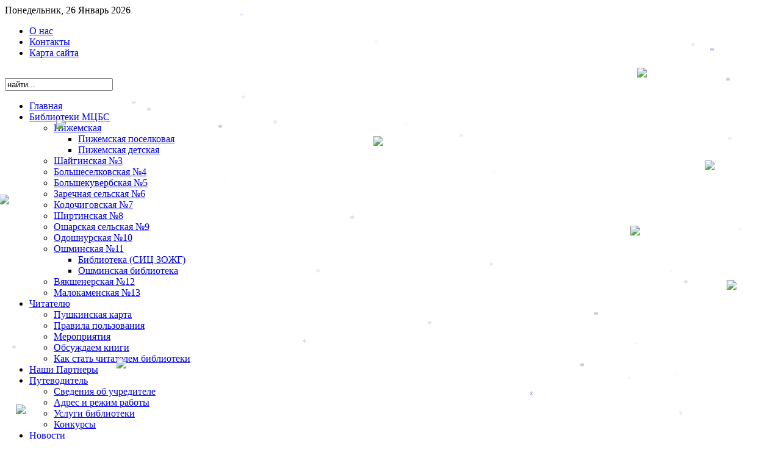

--- FILE ---
content_type: text/html; charset=utf-8
request_url: http://tonshlibr.ru/index.php?option=com_content&view=category&layout=blog&id=60&Itemid=61
body_size: 9191
content:
<!DOCTYPE html PUBLIC "-//W3C//DTD XHTML 1.0 Transitional//EN" "http://www.w3.org/TR/xhtml1/DTD/xhtml1-transitional.dtd">
<html xmlns="http://www.w3.org/1999/xhtml" xml:lang="ru-ru" lang="ru-ru" dir="ltr" >
<head><link rel="stylesheet" type="text/css" href="/plugins/editors/jckeditor/typography/typography.php"/>
  <meta http-equiv="content-type" content="text/html; charset=utf-8" />
  <meta name="robots" content="index, follow" />
  <meta name="keywords" content="Библиотека,Тоншаево,Тоншаевская библиотека" />
  <meta name="redim_plugins" content="ImageSizer 1.5.2" />
  <meta name="description" content="Тоншаевская библиотека,Центральная библиотека поселка Тоншаево" />
  <meta name="generator" content="Joomla! 1.5 - Open Source Content Management" />
  <title>МУНИЦИПАЛЬНОЕ УЧРЕЖДЕНИЕ КУЛЬТУРЫ &amp;quot;МЕЖПОСЕЛЕНЧЕСКАЯ ЦЕНТРАЛИЗОВАННАЯ БИБЛИОТЕЧНАЯ СИСТЕМА&amp;quot; ТОНШАЕВСКОГО МУНИЦИПАЛЬНОГО ОКРУГА НИЖЕГОРОДСКОЙ ОБЛАСТИ - Как стать читателем библиотеки</title>
  <link href="/index.php?option=com_content&amp;view=category&amp;layout=blog&amp;id=60&amp;Itemid=61&amp;format=feed&amp;type=rss" rel="alternate" type="application/rss+xml" title="RSS 2.0" />
  <link href="/index.php?option=com_content&amp;view=category&amp;layout=blog&amp;id=60&amp;Itemid=61&amp;format=feed&amp;type=atom" rel="alternate" type="application/atom+xml" title="Atom 1.0" />
  <link href="/templates/yoo_level/favicon.ico" rel="shortcut icon" type="image/x-icon" />
  <link rel="stylesheet" href="http://tonshlibr.ru/components/com_jcomments/tpl/default/style.css" type="text/css" />
  <link rel="stylesheet" href="/plugins/system/rokbox/themes/light/rokbox-style.css" type="text/css" />
  <link rel="stylesheet" href="http://tonshlibr.ru/plugins/content/attachments.css" type="text/css" />
  <link rel="stylesheet" href="/templates/yoo_level/css/template.css" type="text/css" />
  <link rel="stylesheet" href="/templates/yoo_level/css/stripes2/stripes2-layout.css" type="text/css" />
  <link rel="stylesheet" href="/templates/yoo_level/css/stripes2/stripes2-typography.css" type="text/css" />
  <link rel="stylesheet" href="/templates/yoo_level/css/stripes2/stripes2-menus.css" type="text/css" />
  <link rel="stylesheet" href="/templates/yoo_level/css/stripes2/stripes2-modules.css" type="text/css" />
  <link rel="stylesheet" href="/templates/yoo_level/css/stripes2/stripes2-joomla.css" type="text/css" />
  <link rel="stylesheet" href="/templates/yoo_level/css/stripes2/stripes2-extensions.css" type="text/css" />
  <style type="text/css">
    <!--
div.wrapper { width: 920px; }
    -->
  </style>
  <script type="text/javascript" src="/templates/yoo_level/lib/js/mootools/mootools-release-1.11.js"></script>
  <script type="text/javascript" src="/plugins/system/cdscriptegrator/libraries/jquery/js/jsloader.php"></script>
  <script type="text/javascript" src="/plugins/system/cdscriptegrator/libraries/jquery/js/ui/jsloader.php?file=ui.core"></script>
  <script type="text/javascript" src="/media/system/js/caption.js"></script>
  <script type="text/javascript" src="/plugins/system/rokbox/rokbox.js"></script>
  <script type="text/javascript" src="/plugins/system/rokbox/themes/light/rokbox-config.js"></script>
  <script type="text/javascript">
/* free javascript from http://www.kostenlose-javascripts.de */
			// Anzahl der Schneeflocken (mehr als 30 - 40 nicht empfehlenswert)
			var snowmax= 35;

			// Farben der Schneeflocken. Es können beliebig viele Farben angegeben werden
			var snowcolor=new Array("#AAAACC","#DDDDFF","#CCCCDD","#F3F3F3","#F0FFFF");

			// Fonts, welche die Schneeflocken erzeugen. Beliebig viele Fonts ergänzbar
			var snowtype=new Array("Arial Black","Arial Narrow","Times","Comic Sans MS","Courier");

			// Zeichen für die Schneeflocke (empfohlen: * )
			var snowletter="*";

			// Fallgeschwindigkeit (empfohlen sind Werte zwischen 0.3 bis 2)
			var sinkspeed=0.6;

			// Minimale Größe der Schneeflocken
			var snowminsize=8;

			// Maximale Größe der Schneeflocken
			var snowmaxsize=22;

			/*  Schnee-Zone:
			** 1 für überall, 2 für Schneefall nur auf der linken Seite
			** 3 für Schneefall in der Mitte, 4 für Schneefall nur auf der rechten Seite */
			var snowingzone=1;

			/*
			* Ab hier nichts mehr ändern *
			*/
			var snow=new Array();
			var marginbottom;
			var marginright;
			var timer;
			var i_snow=0;
			var x_mv=new Array();
			var crds=new Array();
			var lftrght=new Array();
			var browserinfos=navigator.userAgent ;
			var ie5=document.all&&document.getElementById&&!browserinfos.match(/Opera/);
			var ns6=document.getElementById&&!document.all;
			var opera=browserinfos.match(/Opera/);
			var browserok=ie5||ns6||opera;

			function randommaker(range) {
				rand=Math.floor(range*Math.random());
				return rand;
			}

			function initsnow() {
				if (ie5 || opera) {
					marginbottom = document.body.clientHeight;
					marginright = document.body.clientWidth;
				}
				else if (ns6) {
					marginbottom = window.innerHeight;
					marginright = window.innerWidth;
				}
				var snowsizerange=snowmaxsize-snowminsize;
				for (i=0;i<=snowmax;i++) {
					crds[i] = 0;
			    	lftrght[i] = Math.random()*15;
			    	x_mv[i] = 0.03 + Math.random()/10;
					snow[i]=document.getElementById("s"+i);
					snow[i].style.fontFamily=snowtype[randommaker(snowtype.length)];
					snow[i].size=randommaker(snowsizerange)+snowminsize;
					snow[i].style.fontSize=snow[i].size;
					snow[i].style.color=snowcolor[randommaker(snowcolor.length)];
					snow[i].sink=sinkspeed*snow[i].size/5;
					if (snowingzone==1) {snow[i].posx=randommaker(marginright-snow[i].size);}
					if (snowingzone==2) {snow[i].posx=randommaker(marginright/2-snow[i].size);}
					if (snowingzone==3) {snow[i].posx=randommaker(marginright/2-snow[i].size)+marginright/4;}
					if (snowingzone==4) {snow[i].posx=randommaker(marginright/2-snow[i].size)+marginright/2;}
					snow[i].posy=randommaker(2*marginbottom-marginbottom-2*snow[i].size);
					snow[i].style.left=snow[i].posx;
					snow[i].style.top=snow[i].posy;
				}
				movesnow();
			}

			function movesnow() {
				for (i=0;i<=snowmax;i++) {
					crds[i] += x_mv[i];
					snow[i].posy+=snow[i].sink;
					snow[i].style.left=(snow[i].posx+lftrght[i]*Math.sin(crds[i])) + "px";
					snow[i].style.top=snow[i].posy + "px";

					if (snow[i].posy>=marginbottom-2*snow[i].size || parseInt(snow[i].style.left)>(marginright-3*lftrght[i])){
						if (snowingzone==1) {snow[i].posx=randommaker(marginright-snow[i].size);}
						if (snowingzone==2) {snow[i].posx=randommaker(marginright/2-snow[i].size);}
						if (snowingzone==3) {snow[i].posx=randommaker(marginright/2-snow[i].size)+marginright/4;}
						if (snowingzone==4) {snow[i].posx=randommaker(marginright/2-snow[i].size)+marginright/2;}
						snow[i].posy=0;
					}
				}
				var timer=setTimeout("movesnow()",50);
			}

			for (i=0;i<=snowmax;i++) {
				document.write("<span id='s"+i+"' style='position:absolute;top:-"+snowmaxsize+"px;'>"+snowletter+"</span>");
			}
			var rokboxPath = '/plugins/system/rokbox/';var YtSettings = { tplurl: '/templates/yoo_level', color: 'stripes2', itemColor: '', layout: 'left' };
  </script>
  <script src="http://tonshlibr.ru/components/com_jcomments/js/jcomments-v2.0.js" type="text/javascript"></script>
  <script src="http://tonshlibr.ru/components/com_jcomments/libraries/joomlatune/ajax.js" type="text/javascript"></script>
  <script type="text/javascript" src="/templates/yoo_level/lib/js/addons/base.js"></script>
<script type="text/javascript" src="/templates/yoo_level/lib/js/addons/accordionmenu.js"></script>
<script type="text/javascript" src="/templates/yoo_level/lib/js/addons/fancymenu.js"></script>
<script type="text/javascript" src="/templates/yoo_level/lib/js/addons/dropdownmenu.js"></script>
<script type="text/javascript" src="/templates/yoo_level/lib/js/yoo_tools.js"></script>

<link rel="apple-touch-icon" href="/templates/yoo_level/apple_touch_icon.png" />
</head>

<body id="page" class="yoopage    ">

		<div id="absolute">
		
<SCRIPT LANGUAGE="JavaScript1.2">

<!-- Begin
var no1 = 0; // Amount picture 1
var file1 = 'media/nok_snow/'; // File picture 1
var link1 = ''; // Link picture 1
var no2 = 1; // Amount picture 2
var file2 = 'media/nok_snow/snowflake_white.gif'; // File picture 2
var link2 = ''; // Link picture 2
var no3 = 1; // Amount picture 3
var file3 = 'media/nok_snow/snowflake_white.gif'; // File picture 3
var link3 = ''; // Link picture 3
var no4 = 1; // Amount picture 4
var file4 = 'media/nok_snow/snowflake_white.gif'; // File picture 4
var link4 = ''; // Link picture 4
var no5 = 1; // Amount picture 5
var file5 = 'media/nok_snow/snowflake_white.gif'; // File picture 5
var link5 = ''; // Link picture 5
var no6 = 1; // Amount picture 6
var file6 = 'media/nok_snow/snowflake_white.gif'; // File picture 6
var link6 = ''; // Link picture 6
var no7 = 1; // Amount picture 7
var file7 = 'media/nok_snow/snowflake_white.gif'; // File picture 7
var link7 = ''; // Link picture 7
var no8 = 1; // Amount picture 8
var file8 = 'media/nok_snow/snowflake_white.gif'; // File picture 8
var link8 = ''; // Link picture 8
var no9 = 1; // Amount picture 9
var file9 = 'media/nok_snow/snowflake_white.gif'; // File picture 9
var link9 = ''; // Link picture 9
var no10 = 1; // Amount picture 10
var file10 = 'media/nok_snow/snowflake_white.gif'; // File picture 10
var link10 = ''; // Link picture 10
var no = no1+no2+no3+no4+no5+no6+no7+no8+no9+no10+0; // Total amount of pictures
var type = 'snow'; // Move type
var speed = 5; // Speed of falling (smaller = faster).
var duration = 0; // Duration of playing.
var ns4up = (document.layers) ? 1 : 0;  // Browser is Netscape Version 4.0 or higher
var ie4up = (document.all) ? 1 : 0;  // Browser is IE Version 4.0 or higher
var dx, xp, yp;    // Coordinate and position variables
var am, stx, sty;  // Amplitude and step variables
var i, doc_width = 1800, doc_height = 900;
var now = new Date();
var endtime = now.getTime() + (duration*1000);

if (ie4up)
{
	doc_width = document.body.clientWidth;
	doc_height = document.body.clientHeight;
} 
else
{
	doc_width = self.innerWidth;
	doc_height = self.innerHeight;
} 
dx = new Array();
xp = new Array();
yp = new Array();
am = new Array();
stx = new Array();
sty = new Array();
for (i = 0; i < no; i++)
{
	switch (type) {
		case 'right2left':
		case 'left2right':
			dx[i] = 0; // Set coordinate variables
			xp[i] = Math.random()*(doc_width-50);  // Set position variables
			yp[i] = Math.random()*doc_height;
			stx[i] = 0.7 + Math.random(); // Set step variables
			sty[i] = 0; // Set step variables
			break;
		case 'bubble':
		case 'rain':
			dx[i] = 0; // Set coordinate variables
			xp[i] = Math.random()*(doc_width-50);  // Set position variables
			yp[i] = Math.random()*doc_height;
			stx[i] = 0; // Set step variables
			sty[i] = 0.7 + Math.random(); // Set step variables
			break;
		case 'snow':
		default:
			dx[i] = 0; // Set coordinate variables
			xp[i] = Math.random()*(doc_width-50);  // Set position variables
			yp[i] = Math.random()*doc_height;
			am[i] = Math.random()*20; // Set amplitude variables
			stx[i] = 0.02 + Math.random()/10; // Set step variables
			sty[i] = 0.7 + Math.random(); // Set step variables
			break;
	}
	picture = file10   // Set file10 as default
	link = link10   // Set file10 as default
	if (i<no1+no2+no3+no4+no5+no6+no7+no8+no9+0)
	{    // Picture 9
		picture = file9
		link = link9
	}
	if (i<no1+no2+no3+no4+no5+no6+no7+no8+0)
	{    // Picture 8
		picture = file8
		link = link8
	}
	if (i<no1+no2+no3+no4+no5+no6+no7+0)
	{    // Picture 7
		picture = file7
		link = link7
	}
	if (i<no1+no2+no3+no4+no5+no6+0)
	{    // Picture 6
		picture = file6
		link = link6
	}
	if (i<no1+no2+no3+no4+no5+0)
	{    // Picture 5
		picture = file5
		link = link5
	}
	if (i<no1+no2+no3+no4+0)
	{    // Picture 4
		picture = file4
		link = link4
	}
	if (i<no1+no2+no3+0)
	{    // Picture 3
		picture = file3
		link = link3
	}
	if (i<no1+no2+0)
	{    // Picture 2
		picture = file2
		link = link2
	}
	if (i<no1+0)
	{    // Picture 1
		picture = file1
		link = link1
	}

	if (ns4up)
	{  // IE
		if (i == 0) {
			document.write("<layer name=\"dot"+ i +"\" left=\"15\" top=\"15\" visibility=\"show\">");
			if (link != '') {
				document.write("<a href=\"" + link + "\" target=\"_blank\">");
			}
			document.write("<img src=\"" + picture + "\" border=\"0\">");
			if (link != '') {
				document.write("</a>");
			}
			document.write("</layer>");
		} 
		else
		{
			document.write("<layer name=\"dot"+ i +"\" left=\"15\" top=\"15\" visibility=\"show\">");
			if (link != '') {
				document.write("<a href=\"" + link + "\" target=\"_blank\">");
			}
			document.write("<img src=\"" + picture + "\" border=\"0\">");
			if (link != '') {
				document.write("</a>");
			}
			document.write("</layer>");
		}
	}
	else
	{ // Netscape & other
		if (i == 0)
		{
			document.write("<div id=\"dot"+ i +"\" style=\"POSITION: ");
			document.write("absolute; Z-INDEX: "+ i +"; VISIBILITY: ");
			document.write("visible; TOP: 15px; LEFT: 15px;\">");
			if (link != '') {
				document.write("<a href=\"" + link + "\" target=\"_blank\">");
			}
			document.write("<img src=\"" + picture + "\" border=\"0\">");
			if (link != '') {
				document.write("</a>");
			}
			document.write("</div>");
		}
		else
		{
			document.write("<div id=\"dot"+ i +"\" style=\"POSITION: ");
			document.write("absolute; Z-INDEX: "+ i +"; VISIBILITY: ");
			document.write("visible; TOP: 15px; LEFT: 15px;\">");
			if (link != '') {
				document.write("<a href=\"" + link + "\" target=\"_blank\">");
			}
			document.write("<img src=\"" + picture + "\" border=\"0\">");
			if (link != '') {
				document.write("</a>");
			}
			document.write("</div>");
		}
	}
} 

function snowNS()
{  // Netscape main animation function
	var now = new Date();
	for (i = 0; i < no; i++)
	{  // iterate for every dot
		switch (type) {
			case 'right2left':
				xp[i] -= stx[i];
				if (xp[i] < 0)
				{
					xp[i] = doc_width-50;  // Set position variables
					yp[i] = Math.random()*(doc_height-50);
					stx[i] = 0.7 + Math.random(); // Set step variables
					sty[i] = 0; // Set step variables
					doc_width = self.innerWidth;
					doc_height = self.innerHeight;
				}
				document.layers["dot"+i].top = yp[i];
				document.layers["dot"+i].left = xp[i];
				break;
			case 'left2right':
				xp[i] += stx[i];
				if (xp[i] > (doc_width-50))
				{
					xp[i] = 0;  // Set position variables
					yp[i] = Math.random()*(doc_height-50);
					stx[i] = 0.7 + Math.random(); // Set step variables
					sty[i] = 0; // Set step variables
					doc_width = self.innerWidth;
					doc_height = self.innerHeight;
				}
				document.layers["dot"+i].top = yp[i];
				document.layers["dot"+i].left = xp[i];
				break;
			case 'bubble':
				yp[i] -= sty[i];
				if (yp[i] < 0)
				{
					xp[i] = Math.random()*(doc_width-50);  // Set position variables
					yp[i] = doc_height-50;
					stx[i] = 0; // Set step variables
					sty[i] = 0.7 + Math.random(); // Set step variables
					doc_width = self.innerWidth;
					doc_height = self.innerHeight;
				}
				dx[i] += stx[i];
				document.layers["dot"+i].top = yp[i];
				document.layers["dot"+i].left = xp[i];
				break;
			case 'rain':
				yp[i] += sty[i];
				if (yp[i] > doc_height-50)
				{
					xp[i] = Math.random()*(doc_width-50);  // Set position variables
					yp[i] = 0;
					stx[i] = 0; // Set step variables
					sty[i] = 0.7 + Math.random(); // Set step variables
					doc_width = self.innerWidth;
					doc_height = self.innerHeight;
				}
				dx[i] += stx[i];
				document.layers["dot"+i].top = yp[i];
				document.layers["dot"+i].left = xp[i];
				break;
			case 'snow':
			default:
				yp[i] += sty[i];
				if (yp[i] > doc_height-50)
				{
					xp[i] = Math.random()*(doc_width-am[i]-30);
					yp[i] = 0;
					stx[i] = 0.02 + Math.random()/10;
					sty[i] = 0.7 + Math.random();
					doc_width = self.innerWidth;
					doc_height = self.innerHeight;
				}
				dx[i] += stx[i];
				document.layers["dot"+i].top = yp[i];
				document.layers["dot"+i].left = xp[i] + am[i]*Math.sin(dx[i]);
				break;
		}
		if ((duration != 0) && (now.getTime() >= endtime))
		{
			document.layers["dot"+i].visible = 'hidden';
		}
	}
	if ((duration == 0) || (now.getTime() < endtime))
	{
		setTimeout("snowNS()", speed);
	}
}

function snowIE()
{  // IE main animation function
	var now = new Date();
	for (i = 0; i < no; i++)
	{  // iterate for every dot
		switch (type) {
			case 'right2left':
				xp[i] -= stx[i];
				if (xp[i] < 0)
				{
					xp[i] = doc_width-50;  // Set position variables
					yp[i] = Math.random()*(doc_height-50);
					stx[i] = 0.7 + Math.random(); // Set step variables
					sty[i] = 0; // Set step variables
					doc_width = document.body.clientWidth;
					doc_height = document.body.clientHeight;
				}
				document.all["dot"+i].style.pixelTop = yp[i];
				document.all["dot"+i].style.pixelLeft = xp[i];
				break;
			case 'left2right':
				xp[i] += stx[i];
				if (xp[i] > (doc_width-50))
				{
					xp[i] = 0;  // Set position variables
					yp[i] = Math.random()*(doc_height-50);
					stx[i] = 0.7 + Math.random(); // Set step variables
					sty[i] = 0; // Set step variables
					doc_width = document.body.clientWidth;
					doc_height = document.body.clientHeight;
				}
				document.all["dot"+i].style.pixelTop = yp[i];
				document.all["dot"+i].style.pixelLeft = xp[i];
				break;
			case 'bubble':
				yp[i] -= sty[i];
				if (yp[i] < 0)
				{
					xp[i] = Math.random()*(doc_width-50);
					yp[i] = doc_height-50;
					stx[i] = 0;
					sty[i] = 0.7 + Math.random();
					doc_width = document.body.clientWidth;
					doc_height = document.body.clientHeight;
				}
				dx[i] += stx[i];
				document.all["dot"+i].style.pixelTop = yp[i];
				document.all["dot"+i].style.pixelLeft = xp[i];
				break;
			case 'rain':
				yp[i] += sty[i];
				if (yp[i] > doc_height-50)
				{
					xp[i] = Math.random()*(doc_width-50);
					yp[i] = 0;
					stx[i] = 0;
					sty[i] = 0.7 + Math.random();
					doc_width = document.body.clientWidth;
					doc_height = document.body.clientHeight;
				}
				dx[i] += stx[i];
				document.all["dot"+i].style.pixelTop = yp[i];
				document.all["dot"+i].style.pixelLeft = xp[i];
				break;
			case 'snow':
			default:
				yp[i] += sty[i];
				if (yp[i] > doc_height-50)
				{
					xp[i] = Math.random()*(doc_width-am[i]-30);
					yp[i] = 0;
					stx[i] = 0.02 + Math.random()/10;
					sty[i] = 0.7 + Math.random();
					doc_width = document.body.clientWidth;
					doc_height = document.body.clientHeight;
				}
				dx[i] += stx[i];
				document.all["dot"+i].style.pixelTop = yp[i];
				document.all["dot"+i].style.pixelLeft = xp[i] + am[i]*Math.sin(dx[i]);
				break;
		}
		if ((duration != 0) && (now.getTime() >= endtime))
		{
			document.all["dot"+i].style.visibility = 'hidden';
		}
	}
	if ((duration == 0) || (now.getTime() < endtime))
	{
		setTimeout("snowIE()", speed);
	}
}

function snowOther()
{
	var now = new Date();
	for (i = 0; i < no; i++)
	{  // iterate for every dot
		switch (type) {
			case 'right2left':
				xp[i] -= stx[i];
				if (xp[i] < 0)
				{
					xp[i] = doc_width-50;  // Set position variables
					yp[i] = Math.random()*(doc_height-50);
					stx[i] = 0.7 + Math.random(); // Set step variables
					sty[i] = 0; // Set step variables
				}
				document.getElementById("dot"+i).style.top = yp[i]+'px';
				document.getElementById("dot"+i).style.left = xp[i]+'px';
				break;
			case 'left2right':
				xp[i] += stx[i];
				if (xp[i] > (doc_width-50))
				{
					xp[i] = 0;  // Set position variables
					yp[i] = Math.random()*(doc_height-50);
					stx[i] = 0.7 + Math.random(); // Set step variables
					sty[i] = 0; // Set step variables
				}
				document.getElementById("dot"+i).style.top = yp[i]+'px';
				document.getElementById("dot"+i).style.left = xp[i]+'px';
				break;
			case 'bubble':
				yp[i] -= sty[i];
				if (yp[i] < 0)
				{
					xp[i] = Math.random()*(doc_width-am[i]-30);
					yp[i] = doc_height-50;
					stx[i] = 0;
					sty[i] = 0.7 + Math.random();
				}
				dx[i] += stx[i];
				document.getElementById("dot"+i).style.top = yp[i]+'px';
				document.getElementById("dot"+i).style.left = xp[i]+'px';
				break;
			case 'rain':
				yp[i] += sty[i];
				if (yp[i] > doc_height-50)
				{
					xp[i] = Math.random()*(doc_width-am[i]-30);
					yp[i] = 0;
					stx[i] = 0;
					sty[i] = 0.7 + Math.random();
				}
				dx[i] += stx[i];
				document.getElementById("dot"+i).style.top = yp[i]+'px';
				document.getElementById("dot"+i).style.left = xp[i]+'px';
				break;
			case 'snow':
			default:
				yp[i] += sty[i];
				if (yp[i] > doc_height-50)
				{
					xp[i] = Math.random()*(doc_width-am[i]-30);
					yp[i] = 0;
					stx[i] = 0.02 + Math.random()/10;
					sty[i] = 0.7 + Math.random();
				}
				dx[i] += stx[i];
				document.getElementById("dot"+i).style.top = yp[i]+'px';
				document.getElementById("dot"+i).style.left = (xp[i] + am[i]*Math.sin(dx[i]))+'px';
				break;
		}
		if ((duration != 0) && (now.getTime() >= endtime))
		{
			document.getElementById("dot"+i).style.visibility = 'hidden';
		}
	}
	if ((duration == 0) || (now.getTime() < endtime))
	{
		setTimeout("snowOther()", speed);
	}
}

if (ns4up)
{
	snowNS();
} 
else if (ie4up)
{
	snowIE();
}
else
{
	snowOther();
}
// End -->
</script>

	</div>
	
	<div id="page-body">
		<div class="page-body-t">
			<div class="wrapper floatholder">
				
				<div id="header">
		
					<div id="toolbar">
						<div class="toolbar-1">
							<div class="toolbar-2">
										
								
								
																<div id="date">
									Понедельник, 26 Январь 2026								</div>
																
																<div id="topmenu">
									<ul class="menu"><li class="level1 item1 first"><a href="/index.php?option=com_content&amp;view=article&amp;id=9&amp;Itemid=35" class="level1 item1 first"><span>О нас</span></a></li><li class="level1 item2"><a href="/index.php?option=com_contact&amp;view=contact&amp;id=1&amp;Itemid=36" class="level1 item2"><span>Контакты</span></a></li><li class="level1 item3 last"><a href="/index.php?option=com_rd_sitemap&amp;view=sitemap&amp;id=1&amp;Itemid=37" class="level1 item3 last"><span>Карта сайта</span></a></li></ul>
								</div>
										
							</div>
						</div>
					</div>
					
					<div id="headerbar">
						<div class="floatbox ie_fix_floats">
							
						</div>
					</div>
					
					<div id="menubar">
						<div class="menubar-1">
							<div class="menubar-2"></div>
						</div>
					</div>
					
							
					<div id="logo">
						<p>
	<a href="http://www.tonshlibr.ru/?template=accessibility"><img alt="" src="/images/stories/2017/blind.png" style="height: 59px; width: 240px;" /></a></p>
					</div>
									
										<div id="search">
						<form action="index.php" method="post">
	<div class="module-search">
				
		<input name="searchword" maxlength="20" alt="Поиск" type="text" size="20" value="найти..."  onblur="if(this.value=='') this.value='найти...';" onfocus="if(this.value=='найти...') this.value='';" />

				
	</div>

	<input type="hidden" name="task"   value="search" />
	<input type="hidden" name="option" value="com_search" />
</form>
					</div>
								
										<div id="menu">
						<ul class="menu"><li class="level1 item5 first"><a href="http://tonshlibr.ru/" class="level1 item5 first"><span>Главная</span></a></li><li class="level1 item6 parent"><a href="/index.php?option=com_content&amp;view=section&amp;layout=blog&amp;id=1&amp;Itemid=2" class="level1 item6 parent"><span>Библиотеки МЦБС</span></a><ul class="level2"><li class="level2 item1 first parent"><a href="/index.php?option=com_content&amp;view=category&amp;layout=blog&amp;id=1&amp;Itemid=3" class="level2 item1 first parent"><span>Пижемская</span></a><ul class="level3"><li class="level3 item1 first"><a href="/index.php?option=com_content&amp;view=category&amp;layout=blog&amp;id=1&amp;Itemid=8" class="level3 item1 first"><span>Пижемская поселковая</span></a></li><li class="level3 item2 last"><a href="/index.php?option=com_content&amp;view=category&amp;layout=blog&amp;id=2&amp;Itemid=4" class="level3 item2 last"><span>Пижемская детская</span></a></li></ul></li><li class="level2 item3"><a href="/index.php?option=com_content&amp;view=category&amp;layout=blog&amp;id=3&amp;Itemid=5" class="level2 item3"><span>Шайгинская  №3</span></a></li><li class="level2 item4"><a href="/index.php?option=com_content&amp;view=category&amp;layout=blog&amp;id=4&amp;Itemid=9" class="level2 item4"><span>Большеселковская №4</span></a></li><li class="level2 item5"><a href="/index.php?option=com_content&amp;view=category&amp;layout=blog&amp;id=5&amp;Itemid=10" class="level2 item5"><span>Большекувербская №5</span></a></li><li class="level2 item6"><a href="/index.php?option=com_content&amp;view=category&amp;layout=blog&amp;id=6&amp;Itemid=11" class="level2 item6"><span>Заречная сельская №6</span></a></li><li class="level2 item7"><a href="/index.php?option=com_content&amp;view=category&amp;layout=blog&amp;id=7&amp;Itemid=12" class="level2 item7"><span>Кодочиговская №7</span></a></li><li class="level2 item8"><a href="/index.php?option=com_content&amp;view=category&amp;layout=blog&amp;id=8&amp;Itemid=13" class="level2 item8"><span>Ширтинская №8</span></a></li><li class="level2 item9"><a href="/index.php?option=com_content&amp;view=category&amp;layout=blog&amp;id=9&amp;Itemid=14" class="level2 item9"><span>Ошарская сельская №9</span></a></li><li class="level2 item10"><a href="/index.php?option=com_content&amp;view=category&amp;layout=blog&amp;id=10&amp;Itemid=15" class="level2 item10"><span>Одошнурская №10</span></a></li><li class="level2 item11 parent"><a href="/index.php?option=com_content&amp;view=category&amp;layout=blog&amp;id=11&amp;Itemid=16" class="level2 item11 parent"><span>Ошминская №11</span></a><ul class="level3"><li class="level3 item1 first"><a href="/index.php?option=com_content&amp;view=category&amp;layout=blog&amp;id=12&amp;Itemid=17" class="level3 item1 first"><span>Библиотека  (СИЦ ЗОЖГ)</span></a></li><li class="level3 item2 last"><a href="/index.php?option=com_content&amp;view=category&amp;layout=blog&amp;id=11&amp;Itemid=47" class="level3 item2 last"><span>Ошминская библиотека</span></a></li></ul></li><li class="level2 item13"><a href="/index.php?option=com_content&amp;view=category&amp;layout=blog&amp;id=13&amp;Itemid=18" class="level2 item13"><span>Вякшенерская №12</span></a></li><li class="level2 item14 last"><a href="/index.php?option=com_content&amp;view=category&amp;layout=blog&amp;id=14&amp;Itemid=19" class="level2 item14 last"><span>Малокаменская №13</span></a></li></ul></li><li class="level1 item7 parent active"><a href="/index.php?option=com_content&amp;view=section&amp;layout=blog&amp;id=2&amp;Itemid=6" class="level1 item7 parent active"><span>Читателю</span></a><ul class="level2"><li class="level2 item1 first"><a href="/index.php?option=com_content&amp;view=category&amp;layout=blog&amp;id=106&amp;Itemid=81" class="level2 item1 first"><span>Пушкинская карта</span></a></li><li class="level2 item2"><a href="/index.php?option=com_content&amp;view=category&amp;layout=blog&amp;id=15&amp;Itemid=7" class="level2 item2"><span>Правила пользования</span></a></li><li class="level2 item3"><a href="/index.php?option=com_content&amp;view=category&amp;layout=blog&amp;id=16&amp;Itemid=20" class="level2 item3"><span>Мероприятия</span></a></li><li class="level2 item4"><a href="/index.php?option=com_content&amp;view=category&amp;layout=blog&amp;id=74&amp;Itemid=75" class="level2 item4"><span>Обсуждаем книги</span></a></li><li class="level2 item5 last active current"><a href="/index.php?option=com_content&amp;view=category&amp;layout=blog&amp;id=60&amp;Itemid=61" class="level2 item5 last active current"><span>Как стать читателем библиотеки</span></a></li></ul></li><li class="level1 item8"><a href="/index.php?option=com_content&amp;view=section&amp;layout=blog&amp;id=4&amp;Itemid=22" class="level1 item8"><span>Наши Партнеры</span></a></li><li class="level1 item9 parent"><a href="/index.php?option=com_content&amp;view=section&amp;layout=blog&amp;id=5&amp;Itemid=23" class="level1 item9 parent"><span>Путеводитель</span></a><ul class="level2"><li class="level2 item1 first"><a href="/index.php?option=com_content&amp;view=category&amp;layout=blog&amp;id=110&amp;Itemid=82" class="level2 item1 first"><span>Сведения об учредителе</span></a></li><li class="level2 item2"><a href="/index.php?option=com_content&amp;view=category&amp;layout=blog&amp;id=32&amp;Itemid=32" class="level2 item2"><span>Адрес и режим работы</span></a></li><li class="level2 item3"><a href="/index.php?option=com_content&amp;view=category&amp;layout=blog&amp;id=33&amp;Itemid=31" class="level2 item3"><span>Услуги библиотеки</span></a></li><li class="level2 item4 last"><a href="/index.php?option=com_content&amp;view=category&amp;layout=blog&amp;id=34&amp;Itemid=33" class="level2 item4 last"><span>Конкурсы</span></a></li></ul></li><li class="level1 item10"><a href="/index.php?option=com_content&amp;view=section&amp;layout=blog&amp;id=6&amp;Itemid=24" class="level1 item10"><span>Новости</span></a></li><li class="level1 item12 last parent"><a href="/index.php?option=com_content&amp;view=category&amp;layout=blog&amp;id=66&amp;Itemid=66" class="level1 item12 last parent"><span>ПЦПИ</span></a><ul class="level2"><li class="level2 item1 first"><a href="/index.php?option=com_content&amp;view=category&amp;layout=blog&amp;id=69&amp;Itemid=69" class="level2 item1 first"><span>О центре</span></a></li><li class="level2 item2"><a href="/index.php?option=com_content&amp;view=category&amp;layout=blog&amp;id=70&amp;Itemid=70" class="level2 item2"><span>Ресурсы и услуги</span></a></li><li class="level2 item3"><a href="/index.php?option=com_content&amp;view=category&amp;layout=blog&amp;id=67&amp;Itemid=71" class="level2 item3"><span>Правила пользования</span></a></li><li class="level2 item4 last"><a href="/index.php?option=com_content&amp;view=category&amp;layout=blog&amp;id=71&amp;Itemid=72" class="level2 item4 last"><span>Выставки и мероприятия</span></a></li></ul></li></ul>
					</div>
										
										
				</div>
				<!-- header end -->
	
				<div class="shadow-l">
					<div class="shadow-r">
		
											
						<div id="middle">
							<div class="middle-b">
								<div class="background">
		
													
								<div id="main">
									<div id="main_container" class="clearfix">
									
															
										<div id="mainmiddle" class="floatbox">
					
																		
											<div id="content">
												<div id="content_container" class="clearfix">
												
					
																										
																											<div id="breadcrumbs">
															<span class="breadcrumbs">
<a href="http://tonshlibr.ru/">Главная</a> / <a href="/index.php?option=com_content&amp;view=section&amp;layout=blog&amp;id=2&amp;Itemid=6">Читателю</a> / Как стать читателем библиотеки</span>
														</div>
																											
													<div class="floatbox">
														
														
<div class="joomla ">
	<div class="blog">

				<h1 class="pagetitle">
			Как стать читателем библиотеки		</h1>
		
		
				<div class="leadingarticles">
										
<div class="item ">
	<div class="item-bg">

			
				
		<script type="text/javascript">

				<!--

					if (browserok) {

						window.onload=initsnow()

					}

				//-->

				</script>		
				<p class="articleinfo">
		
					
					
					
		
			
		</p>
			
				
		<p align="center" style="text-align: center;">
	<strong><span style="font-family: 'Times New Roman', Times, serif; font-size: 14pt; color: rgb(0, 0, 0); text-decoration: underline;">Как стать читателем библиотеки?</span></strong></p>
<p style="text-align: justify;">
	<strong style="font-family: 'Times New Roman', Times, serif; font-size: 12pt; color: rgb(0, 0, 0);">Кто может стать читателем библиотеки?</strong></p>
<p align="justify" style="font-family: 'Times New Roman', Times, serif; font-size: 12pt; color: rgb(0, 0, 0); text-align: justify; text-indent: 35.4pt;">
	Читателем может стать любое физическое лицо, независимо от пола, возраста, национальности, образования, социального положения, политических убеждений, отношения к религии, а так же любое юридическое лицо независимо от формы собственности и ведомственной подчиненности.</p>
<p style="text-align: justify;">
	<strong style="font-family: 'Times New Roman', Times, serif; font-size: 12pt; color: rgb(0, 0, 0);">Как записаться в библиотеку?</strong></p>
<p style="font-family: 'Times New Roman', Times, serif; font-size: 12pt; color: rgb(0, 0, 0); text-align: justify; text-indent: 35.4pt;">
	Для записи в библиотеку вам необходимо иметь при себе документ (паспорт) с отметкой о регистрации в Тоншаевском районе Нижегородской области. Лица, не имеющие постоянной регистрации, могут пользоваться только читальным залом библиотеки.</p>
<p style="font-family: 'Times New Roman', Times, serif; font-size: 12pt; color: rgb(0, 0, 0); text-align: justify; text-indent: 35.4pt;">
	Дети до 14 лет записываются в библиотеку на основании документа, удостоверяющих личность одного из родителей и поручительства родителей (бланк поручительства можно взять в &nbsp;библиотеке).</p>
<p style="font-family: 'Times New Roman', Times, serif; font-size: 12pt; color: rgb(0, 0, 0); text-align: justify; text-indent: 35.4pt;">
	Пользователь должен сообщить сведения, необходимые для заполнения читательского формуляра, ознакомиться с «Правилами пользования библиотеками Муниципального учреждения культуры&nbsp;&nbsp;«Межпоселенческая Централизованная&nbsp;&nbsp;библиотечная система» Тоншаевского муниципального района Нижегородской области» и подтвердить согласие на их соблюдение личной подписью на формуляре.</p>
<p style="font-family: 'Times New Roman', Times, serif; font-size: 12pt; color: rgb(0, 0, 0); text-align: justify; text-indent: 35.4pt;">
	Регистрация коллективных пользователей (юридических лиц) осуществляется в соответствии с правилами пользования на основании договора о сотрудничестве, определяющего порядок предоставления информационно-библиотечных услуг.</p>
<p style="text-align: justify;">
	<strong style="font-family: 'Times New Roman', Times, serif; font-size: 12pt; color: rgb(0, 0, 0);">Перерегистрация читателей</strong></p>
<p style="font-family: 'Times New Roman', Times, serif; font-size: 12pt; color: rgb(0, 0, 0); text-align: justify; text-indent: 35.4pt;">
	С 1 января каждого года в библиотеке проходит перерегистрация читателей. Каждый читатель при первом посещении библиотеки в новом году должен иметь при себе паспорт или документ, удостоверяющий личность.</p><div class="small" align="left" style="margin-top: 10px; clear:both;">
 </div>
		
			
		
	</div>
</div>				</div>
		
				
		
				
	</div>
</div>
													</div>
					
																		
												</div>
											</div>
											<!-- content end -->
					
										</div>
										<!-- mainmiddle end -->
					
													
									</div>
								</div>
								<!-- main end -->
						
								</div>
							</div>
						</div>
						<!-- middle end -->
						
							
					</div>
				</div>
	
				<div id="footer">
					<div class="footer-1">
						<div class="footer-2">
							<a class="anchor" href="#page"></a>
							
							<div class="bannergroup">

	<div class="bannerheader"><div class="bannerheader">Copyright © 2010-2025 www.tonshlibr.ru</div></div>

</div>
						</div>
					</div>
				</div>
				<!-- footer end -->
				
			</div>
		</div>
	</div>

</body>
</html>